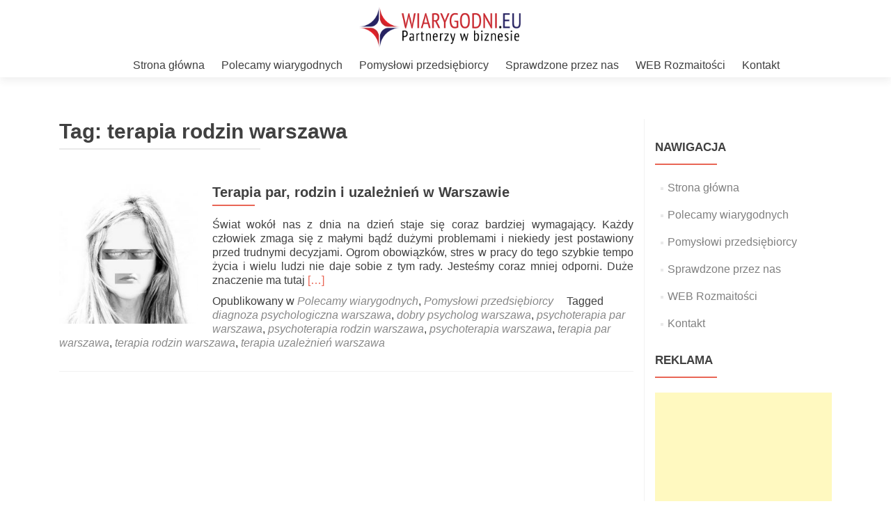

--- FILE ---
content_type: text/html; charset=UTF-8
request_url: https://www.wiarygodni.eu/tag/terapia-rodzin-warszawa/
body_size: 11653
content:
<!DOCTYPE html>

<html lang="pl-PL">

<head>

<meta charset="UTF-8">
<meta name="viewport" content="width=device-width, initial-scale=1">
<link rel="profile" href="http://gmpg.org/xfn/11">
<link rel="pingback" href="https://www.wiarygodni.eu/xmlrpc.php">

<meta name='robots' content='index, follow, max-image-preview:large, max-snippet:-1, max-video-preview:-1' />

	<!-- This site is optimized with the Yoast SEO plugin v21.9.1 - https://yoast.com/wordpress/plugins/seo/ -->
	<title>Archiwa terapia rodzin warszawa - Wiarygodni.EU - Europejski Certyfikat Wiarygodności Firmy</title>
	<link rel="canonical" href="https://www.wiarygodni.eu/tag/terapia-rodzin-warszawa/" />
	<meta property="og:locale" content="pl_PL" />
	<meta property="og:type" content="article" />
	<meta property="og:title" content="Archiwa terapia rodzin warszawa - Wiarygodni.EU - Europejski Certyfikat Wiarygodności Firmy" />
	<meta property="og:url" content="https://www.wiarygodni.eu/tag/terapia-rodzin-warszawa/" />
	<meta property="og:site_name" content="Wiarygodni.EU - Europejski Certyfikat Wiarygodności Firmy" />
	<meta name="twitter:card" content="summary_large_image" />
	<script type="application/ld+json" class="yoast-schema-graph">{"@context":"https://schema.org","@graph":[{"@type":"CollectionPage","@id":"https://www.wiarygodni.eu/tag/terapia-rodzin-warszawa/","url":"https://www.wiarygodni.eu/tag/terapia-rodzin-warszawa/","name":"Archiwa terapia rodzin warszawa - Wiarygodni.EU - Europejski Certyfikat Wiarygodności Firmy","isPartOf":{"@id":"https://www.wiarygodni.eu/#website"},"primaryImageOfPage":{"@id":"https://www.wiarygodni.eu/tag/terapia-rodzin-warszawa/#primaryimage"},"image":{"@id":"https://www.wiarygodni.eu/tag/terapia-rodzin-warszawa/#primaryimage"},"thumbnailUrl":"https://www.wiarygodni.eu/wp-content/uploads/2017/08/psychiatra-warszawa.jpg","breadcrumb":{"@id":"https://www.wiarygodni.eu/tag/terapia-rodzin-warszawa/#breadcrumb"},"inLanguage":"pl-PL"},{"@type":"ImageObject","inLanguage":"pl-PL","@id":"https://www.wiarygodni.eu/tag/terapia-rodzin-warszawa/#primaryimage","url":"https://www.wiarygodni.eu/wp-content/uploads/2017/08/psychiatra-warszawa.jpg","contentUrl":"https://www.wiarygodni.eu/wp-content/uploads/2017/08/psychiatra-warszawa.jpg","width":960,"height":670},{"@type":"BreadcrumbList","@id":"https://www.wiarygodni.eu/tag/terapia-rodzin-warszawa/#breadcrumb","itemListElement":[{"@type":"ListItem","position":1,"name":"Strona główna","item":"https://www.wiarygodni.eu/"},{"@type":"ListItem","position":2,"name":"terapia rodzin warszawa"}]},{"@type":"WebSite","@id":"https://www.wiarygodni.eu/#website","url":"https://www.wiarygodni.eu/","name":"Wiarygodni.EU - Europejski Certyfikat Wiarygodności Firmy","description":"Zdobądź prestiżowe wyróżnienie dla swojej firmy. Wyznaczaj nowe ścieżki rozwoju i daj się poznać od najlepszej strony.","publisher":{"@id":"https://www.wiarygodni.eu/#organization"},"potentialAction":[{"@type":"SearchAction","target":{"@type":"EntryPoint","urlTemplate":"https://www.wiarygodni.eu/?s={search_term_string}"},"query-input":"required name=search_term_string"}],"inLanguage":"pl-PL"},{"@type":"Organization","@id":"https://www.wiarygodni.eu/#organization","name":"Wiarygodni.EU - Europejski Certyfikat Wiarygodności Firmy","url":"https://www.wiarygodni.eu/","logo":{"@type":"ImageObject","inLanguage":"pl-PL","@id":"https://www.wiarygodni.eu/#/schema/logo/image/","url":"https://www.wiarygodni.eu/wp-content/uploads/2017/03/logo-wiarygodni-biznes.png","contentUrl":"https://www.wiarygodni.eu/wp-content/uploads/2017/03/logo-wiarygodni-biznes.png","width":1300,"height":341,"caption":"Wiarygodni.EU - Europejski Certyfikat Wiarygodności Firmy"},"image":{"@id":"https://www.wiarygodni.eu/#/schema/logo/image/"}}]}</script>
	<!-- / Yoast SEO plugin. -->


<link rel='dns-prefetch' href='//fonts.googleapis.com' />
<link rel="alternate" type="application/rss+xml" title="Wiarygodni.EU - Europejski Certyfikat Wiarygodności Firmy &raquo; Kanał z wpisami" href="https://www.wiarygodni.eu/feed/" />
<link rel="alternate" type="application/rss+xml" title="Wiarygodni.EU - Europejski Certyfikat Wiarygodności Firmy &raquo; Kanał z komentarzami" href="https://www.wiarygodni.eu/comments/feed/" />
<link rel="alternate" type="application/rss+xml" title="Wiarygodni.EU - Europejski Certyfikat Wiarygodności Firmy &raquo; Kanał z wpisami otagowanymi jako terapia rodzin warszawa" href="https://www.wiarygodni.eu/tag/terapia-rodzin-warszawa/feed/" />
<style id='wp-img-auto-sizes-contain-inline-css' type='text/css'>
img:is([sizes=auto i],[sizes^="auto," i]){contain-intrinsic-size:3000px 1500px}
/*# sourceURL=wp-img-auto-sizes-contain-inline-css */
</style>
<style id='wp-emoji-styles-inline-css' type='text/css'>

	img.wp-smiley, img.emoji {
		display: inline !important;
		border: none !important;
		box-shadow: none !important;
		height: 1em !important;
		width: 1em !important;
		margin: 0 0.07em !important;
		vertical-align: -0.1em !important;
		background: none !important;
		padding: 0 !important;
	}
/*# sourceURL=wp-emoji-styles-inline-css */
</style>
<style id='wp-block-library-inline-css' type='text/css'>
:root{--wp-block-synced-color:#7a00df;--wp-block-synced-color--rgb:122,0,223;--wp-bound-block-color:var(--wp-block-synced-color);--wp-editor-canvas-background:#ddd;--wp-admin-theme-color:#007cba;--wp-admin-theme-color--rgb:0,124,186;--wp-admin-theme-color-darker-10:#006ba1;--wp-admin-theme-color-darker-10--rgb:0,107,160.5;--wp-admin-theme-color-darker-20:#005a87;--wp-admin-theme-color-darker-20--rgb:0,90,135;--wp-admin-border-width-focus:2px}@media (min-resolution:192dpi){:root{--wp-admin-border-width-focus:1.5px}}.wp-element-button{cursor:pointer}:root .has-very-light-gray-background-color{background-color:#eee}:root .has-very-dark-gray-background-color{background-color:#313131}:root .has-very-light-gray-color{color:#eee}:root .has-very-dark-gray-color{color:#313131}:root .has-vivid-green-cyan-to-vivid-cyan-blue-gradient-background{background:linear-gradient(135deg,#00d084,#0693e3)}:root .has-purple-crush-gradient-background{background:linear-gradient(135deg,#34e2e4,#4721fb 50%,#ab1dfe)}:root .has-hazy-dawn-gradient-background{background:linear-gradient(135deg,#faaca8,#dad0ec)}:root .has-subdued-olive-gradient-background{background:linear-gradient(135deg,#fafae1,#67a671)}:root .has-atomic-cream-gradient-background{background:linear-gradient(135deg,#fdd79a,#004a59)}:root .has-nightshade-gradient-background{background:linear-gradient(135deg,#330968,#31cdcf)}:root .has-midnight-gradient-background{background:linear-gradient(135deg,#020381,#2874fc)}:root{--wp--preset--font-size--normal:16px;--wp--preset--font-size--huge:42px}.has-regular-font-size{font-size:1em}.has-larger-font-size{font-size:2.625em}.has-normal-font-size{font-size:var(--wp--preset--font-size--normal)}.has-huge-font-size{font-size:var(--wp--preset--font-size--huge)}.has-text-align-center{text-align:center}.has-text-align-left{text-align:left}.has-text-align-right{text-align:right}.has-fit-text{white-space:nowrap!important}#end-resizable-editor-section{display:none}.aligncenter{clear:both}.items-justified-left{justify-content:flex-start}.items-justified-center{justify-content:center}.items-justified-right{justify-content:flex-end}.items-justified-space-between{justify-content:space-between}.screen-reader-text{border:0;clip-path:inset(50%);height:1px;margin:-1px;overflow:hidden;padding:0;position:absolute;width:1px;word-wrap:normal!important}.screen-reader-text:focus{background-color:#ddd;clip-path:none;color:#444;display:block;font-size:1em;height:auto;left:5px;line-height:normal;padding:15px 23px 14px;text-decoration:none;top:5px;width:auto;z-index:100000}html :where(.has-border-color){border-style:solid}html :where([style*=border-top-color]){border-top-style:solid}html :where([style*=border-right-color]){border-right-style:solid}html :where([style*=border-bottom-color]){border-bottom-style:solid}html :where([style*=border-left-color]){border-left-style:solid}html :where([style*=border-width]){border-style:solid}html :where([style*=border-top-width]){border-top-style:solid}html :where([style*=border-right-width]){border-right-style:solid}html :where([style*=border-bottom-width]){border-bottom-style:solid}html :where([style*=border-left-width]){border-left-style:solid}html :where(img[class*=wp-image-]){height:auto;max-width:100%}:where(figure){margin:0 0 1em}html :where(.is-position-sticky){--wp-admin--admin-bar--position-offset:var(--wp-admin--admin-bar--height,0px)}@media screen and (max-width:600px){html :where(.is-position-sticky){--wp-admin--admin-bar--position-offset:0px}}

/*# sourceURL=wp-block-library-inline-css */
</style><style id='global-styles-inline-css' type='text/css'>
:root{--wp--preset--aspect-ratio--square: 1;--wp--preset--aspect-ratio--4-3: 4/3;--wp--preset--aspect-ratio--3-4: 3/4;--wp--preset--aspect-ratio--3-2: 3/2;--wp--preset--aspect-ratio--2-3: 2/3;--wp--preset--aspect-ratio--16-9: 16/9;--wp--preset--aspect-ratio--9-16: 9/16;--wp--preset--color--black: #000000;--wp--preset--color--cyan-bluish-gray: #abb8c3;--wp--preset--color--white: #ffffff;--wp--preset--color--pale-pink: #f78da7;--wp--preset--color--vivid-red: #cf2e2e;--wp--preset--color--luminous-vivid-orange: #ff6900;--wp--preset--color--luminous-vivid-amber: #fcb900;--wp--preset--color--light-green-cyan: #7bdcb5;--wp--preset--color--vivid-green-cyan: #00d084;--wp--preset--color--pale-cyan-blue: #8ed1fc;--wp--preset--color--vivid-cyan-blue: #0693e3;--wp--preset--color--vivid-purple: #9b51e0;--wp--preset--gradient--vivid-cyan-blue-to-vivid-purple: linear-gradient(135deg,rgb(6,147,227) 0%,rgb(155,81,224) 100%);--wp--preset--gradient--light-green-cyan-to-vivid-green-cyan: linear-gradient(135deg,rgb(122,220,180) 0%,rgb(0,208,130) 100%);--wp--preset--gradient--luminous-vivid-amber-to-luminous-vivid-orange: linear-gradient(135deg,rgb(252,185,0) 0%,rgb(255,105,0) 100%);--wp--preset--gradient--luminous-vivid-orange-to-vivid-red: linear-gradient(135deg,rgb(255,105,0) 0%,rgb(207,46,46) 100%);--wp--preset--gradient--very-light-gray-to-cyan-bluish-gray: linear-gradient(135deg,rgb(238,238,238) 0%,rgb(169,184,195) 100%);--wp--preset--gradient--cool-to-warm-spectrum: linear-gradient(135deg,rgb(74,234,220) 0%,rgb(151,120,209) 20%,rgb(207,42,186) 40%,rgb(238,44,130) 60%,rgb(251,105,98) 80%,rgb(254,248,76) 100%);--wp--preset--gradient--blush-light-purple: linear-gradient(135deg,rgb(255,206,236) 0%,rgb(152,150,240) 100%);--wp--preset--gradient--blush-bordeaux: linear-gradient(135deg,rgb(254,205,165) 0%,rgb(254,45,45) 50%,rgb(107,0,62) 100%);--wp--preset--gradient--luminous-dusk: linear-gradient(135deg,rgb(255,203,112) 0%,rgb(199,81,192) 50%,rgb(65,88,208) 100%);--wp--preset--gradient--pale-ocean: linear-gradient(135deg,rgb(255,245,203) 0%,rgb(182,227,212) 50%,rgb(51,167,181) 100%);--wp--preset--gradient--electric-grass: linear-gradient(135deg,rgb(202,248,128) 0%,rgb(113,206,126) 100%);--wp--preset--gradient--midnight: linear-gradient(135deg,rgb(2,3,129) 0%,rgb(40,116,252) 100%);--wp--preset--font-size--small: 13px;--wp--preset--font-size--medium: 20px;--wp--preset--font-size--large: 36px;--wp--preset--font-size--x-large: 42px;--wp--preset--spacing--20: 0.44rem;--wp--preset--spacing--30: 0.67rem;--wp--preset--spacing--40: 1rem;--wp--preset--spacing--50: 1.5rem;--wp--preset--spacing--60: 2.25rem;--wp--preset--spacing--70: 3.38rem;--wp--preset--spacing--80: 5.06rem;--wp--preset--shadow--natural: 6px 6px 9px rgba(0, 0, 0, 0.2);--wp--preset--shadow--deep: 12px 12px 50px rgba(0, 0, 0, 0.4);--wp--preset--shadow--sharp: 6px 6px 0px rgba(0, 0, 0, 0.2);--wp--preset--shadow--outlined: 6px 6px 0px -3px rgb(255, 255, 255), 6px 6px rgb(0, 0, 0);--wp--preset--shadow--crisp: 6px 6px 0px rgb(0, 0, 0);}:where(.is-layout-flex){gap: 0.5em;}:where(.is-layout-grid){gap: 0.5em;}body .is-layout-flex{display: flex;}.is-layout-flex{flex-wrap: wrap;align-items: center;}.is-layout-flex > :is(*, div){margin: 0;}body .is-layout-grid{display: grid;}.is-layout-grid > :is(*, div){margin: 0;}:where(.wp-block-columns.is-layout-flex){gap: 2em;}:where(.wp-block-columns.is-layout-grid){gap: 2em;}:where(.wp-block-post-template.is-layout-flex){gap: 1.25em;}:where(.wp-block-post-template.is-layout-grid){gap: 1.25em;}.has-black-color{color: var(--wp--preset--color--black) !important;}.has-cyan-bluish-gray-color{color: var(--wp--preset--color--cyan-bluish-gray) !important;}.has-white-color{color: var(--wp--preset--color--white) !important;}.has-pale-pink-color{color: var(--wp--preset--color--pale-pink) !important;}.has-vivid-red-color{color: var(--wp--preset--color--vivid-red) !important;}.has-luminous-vivid-orange-color{color: var(--wp--preset--color--luminous-vivid-orange) !important;}.has-luminous-vivid-amber-color{color: var(--wp--preset--color--luminous-vivid-amber) !important;}.has-light-green-cyan-color{color: var(--wp--preset--color--light-green-cyan) !important;}.has-vivid-green-cyan-color{color: var(--wp--preset--color--vivid-green-cyan) !important;}.has-pale-cyan-blue-color{color: var(--wp--preset--color--pale-cyan-blue) !important;}.has-vivid-cyan-blue-color{color: var(--wp--preset--color--vivid-cyan-blue) !important;}.has-vivid-purple-color{color: var(--wp--preset--color--vivid-purple) !important;}.has-black-background-color{background-color: var(--wp--preset--color--black) !important;}.has-cyan-bluish-gray-background-color{background-color: var(--wp--preset--color--cyan-bluish-gray) !important;}.has-white-background-color{background-color: var(--wp--preset--color--white) !important;}.has-pale-pink-background-color{background-color: var(--wp--preset--color--pale-pink) !important;}.has-vivid-red-background-color{background-color: var(--wp--preset--color--vivid-red) !important;}.has-luminous-vivid-orange-background-color{background-color: var(--wp--preset--color--luminous-vivid-orange) !important;}.has-luminous-vivid-amber-background-color{background-color: var(--wp--preset--color--luminous-vivid-amber) !important;}.has-light-green-cyan-background-color{background-color: var(--wp--preset--color--light-green-cyan) !important;}.has-vivid-green-cyan-background-color{background-color: var(--wp--preset--color--vivid-green-cyan) !important;}.has-pale-cyan-blue-background-color{background-color: var(--wp--preset--color--pale-cyan-blue) !important;}.has-vivid-cyan-blue-background-color{background-color: var(--wp--preset--color--vivid-cyan-blue) !important;}.has-vivid-purple-background-color{background-color: var(--wp--preset--color--vivid-purple) !important;}.has-black-border-color{border-color: var(--wp--preset--color--black) !important;}.has-cyan-bluish-gray-border-color{border-color: var(--wp--preset--color--cyan-bluish-gray) !important;}.has-white-border-color{border-color: var(--wp--preset--color--white) !important;}.has-pale-pink-border-color{border-color: var(--wp--preset--color--pale-pink) !important;}.has-vivid-red-border-color{border-color: var(--wp--preset--color--vivid-red) !important;}.has-luminous-vivid-orange-border-color{border-color: var(--wp--preset--color--luminous-vivid-orange) !important;}.has-luminous-vivid-amber-border-color{border-color: var(--wp--preset--color--luminous-vivid-amber) !important;}.has-light-green-cyan-border-color{border-color: var(--wp--preset--color--light-green-cyan) !important;}.has-vivid-green-cyan-border-color{border-color: var(--wp--preset--color--vivid-green-cyan) !important;}.has-pale-cyan-blue-border-color{border-color: var(--wp--preset--color--pale-cyan-blue) !important;}.has-vivid-cyan-blue-border-color{border-color: var(--wp--preset--color--vivid-cyan-blue) !important;}.has-vivid-purple-border-color{border-color: var(--wp--preset--color--vivid-purple) !important;}.has-vivid-cyan-blue-to-vivid-purple-gradient-background{background: var(--wp--preset--gradient--vivid-cyan-blue-to-vivid-purple) !important;}.has-light-green-cyan-to-vivid-green-cyan-gradient-background{background: var(--wp--preset--gradient--light-green-cyan-to-vivid-green-cyan) !important;}.has-luminous-vivid-amber-to-luminous-vivid-orange-gradient-background{background: var(--wp--preset--gradient--luminous-vivid-amber-to-luminous-vivid-orange) !important;}.has-luminous-vivid-orange-to-vivid-red-gradient-background{background: var(--wp--preset--gradient--luminous-vivid-orange-to-vivid-red) !important;}.has-very-light-gray-to-cyan-bluish-gray-gradient-background{background: var(--wp--preset--gradient--very-light-gray-to-cyan-bluish-gray) !important;}.has-cool-to-warm-spectrum-gradient-background{background: var(--wp--preset--gradient--cool-to-warm-spectrum) !important;}.has-blush-light-purple-gradient-background{background: var(--wp--preset--gradient--blush-light-purple) !important;}.has-blush-bordeaux-gradient-background{background: var(--wp--preset--gradient--blush-bordeaux) !important;}.has-luminous-dusk-gradient-background{background: var(--wp--preset--gradient--luminous-dusk) !important;}.has-pale-ocean-gradient-background{background: var(--wp--preset--gradient--pale-ocean) !important;}.has-electric-grass-gradient-background{background: var(--wp--preset--gradient--electric-grass) !important;}.has-midnight-gradient-background{background: var(--wp--preset--gradient--midnight) !important;}.has-small-font-size{font-size: var(--wp--preset--font-size--small) !important;}.has-medium-font-size{font-size: var(--wp--preset--font-size--medium) !important;}.has-large-font-size{font-size: var(--wp--preset--font-size--large) !important;}.has-x-large-font-size{font-size: var(--wp--preset--font-size--x-large) !important;}
/*# sourceURL=global-styles-inline-css */
</style>

<style id='classic-theme-styles-inline-css' type='text/css'>
/*! This file is auto-generated */
.wp-block-button__link{color:#fff;background-color:#32373c;border-radius:9999px;box-shadow:none;text-decoration:none;padding:calc(.667em + 2px) calc(1.333em + 2px);font-size:1.125em}.wp-block-file__button{background:#32373c;color:#fff;text-decoration:none}
/*# sourceURL=/wp-includes/css/classic-themes.min.css */
</style>
<link rel='stylesheet' id='zerif_font_all-css' href='//fonts.googleapis.com/css?family=Open+Sans%3A300%2C300italic%2C400%2C400italic%2C600%2C600italic%2C700%2C700italic%2C800%2C800italic&#038;subset=latin&#038;ver=6.9' type='text/css' media='all' />
<link rel='stylesheet' id='zerif_bootstrap_style-css' href='https://www.wiarygodni.eu/wp-content/themes/zerif-lite/css/bootstrap.css?ver=6.9' type='text/css' media='all' />
<link rel='stylesheet' id='zerif_fontawesome-css' href='https://www.wiarygodni.eu/wp-content/themes/zerif-lite/css/font-awesome.min.css?ver=v1' type='text/css' media='all' />
<link rel='stylesheet' id='zerif_style-css' href='https://www.wiarygodni.eu/wp-content/themes/zerif-lite/style.css?ver=v1' type='text/css' media='all' />
<style id='zerif_style-inline-css' type='text/css'>
body.home.page:not(.page-template-template-frontpage) {
			background-image: none !important;
		}
/*# sourceURL=zerif_style-inline-css */
</style>
<link rel='stylesheet' id='zerif_responsive_style-css' href='https://www.wiarygodni.eu/wp-content/themes/zerif-lite/css/responsive.css?ver=v1' type='text/css' media='all' />
<script type="text/javascript" src="https://www.wiarygodni.eu/wp-includes/js/jquery/jquery.min.js?ver=3.7.1" id="jquery-core-js"></script>
<script type="text/javascript" src="https://www.wiarygodni.eu/wp-includes/js/jquery/jquery-migrate.min.js?ver=3.4.1" id="jquery-migrate-js"></script>
<link rel="https://api.w.org/" href="https://www.wiarygodni.eu/wp-json/" /><link rel="alternate" title="JSON" type="application/json" href="https://www.wiarygodni.eu/wp-json/wp/v2/tags/696" /><link rel="EditURI" type="application/rsd+xml" title="RSD" href="https://www.wiarygodni.eu/xmlrpc.php?rsd" />
<meta name="generator" content="WordPress 6.9" />
<style type="text/css" id="custom-background-css">
body.custom-background { background-image: url("https://www.wiarygodni.eu/wp-content/uploads/2017/03/tło-—-kopia.jpg"); background-position: center center; background-size: auto; background-repeat: repeat; background-attachment: fixed; }
</style>
	<link rel="icon" href="https://www.wiarygodni.eu/wp-content/uploads/2017/03/cropped-logo-wiarygodni-biznes-32x32.png" sizes="32x32" />
<link rel="icon" href="https://www.wiarygodni.eu/wp-content/uploads/2017/03/cropped-logo-wiarygodni-biznes-192x192.png" sizes="192x192" />
<link rel="apple-touch-icon" href="https://www.wiarygodni.eu/wp-content/uploads/2017/03/cropped-logo-wiarygodni-biznes-180x180.png" />
<meta name="msapplication-TileImage" content="https://www.wiarygodni.eu/wp-content/uploads/2017/03/cropped-logo-wiarygodni-biznes-270x270.png" />
		<style type="text/css" id="wp-custom-css">
			/*
Tutaj możesz dodać własny CSS.

Naciśnij ikonkę pomocy, żeby dowiedzieć się więcej.
*/
.entry-author-link,
.entry-permalink,
.entry-date,
.entry-meta {
display: none;
}		</style>
		
</head>


	<body class="archive tag tag-terapia-rodzin-warszawa tag-696 wp-custom-logo wp-theme-zerif-lite group-blog" >



<div id="mobilebgfix">
	<div class="mobile-bg-fix-img-wrap">
		<div class="mobile-bg-fix-img"></div>
	</div>
	<div class="mobile-bg-fix-whole-site">


<header id="home" class="header" itemscope="itemscope" itemtype="http://schema.org/WPHeader">

	<div id="main-nav" class="navbar navbar-inverse bs-docs-nav" role="banner">

		<div class="container">

			<div class="navbar-header responsive-logo">

				<button class="navbar-toggle collapsed" type="button" data-toggle="collapse" data-target=".bs-navbar-collapse">

				<span class="sr-only">Przełącz nawigację</span>

				<span class="icon-bar"></span>

				<span class="icon-bar"></span>

				<span class="icon-bar"></span>

				</button>

					<div class="navbar-brand">

						<a href="https://www.wiarygodni.eu/" class="custom-logo-link" rel="home"><img width="1300" height="341" src="https://www.wiarygodni.eu/wp-content/uploads/2017/03/logo-wiarygodni-biznes.png" class="custom-logo" alt="Wiarygodni.EU &#8211; Europejski Certyfikat Wiarygodności Firmy" decoding="async" fetchpriority="high" srcset="https://www.wiarygodni.eu/wp-content/uploads/2017/03/logo-wiarygodni-biznes.png 1300w, https://www.wiarygodni.eu/wp-content/uploads/2017/03/logo-wiarygodni-biznes-300x79.png 300w, https://www.wiarygodni.eu/wp-content/uploads/2017/03/logo-wiarygodni-biznes-768x201.png 768w, https://www.wiarygodni.eu/wp-content/uploads/2017/03/logo-wiarygodni-biznes-1024x269.png 1024w" sizes="(max-width: 1300px) 100vw, 1300px" /></a>
					</div> <!-- /.navbar-brand -->

				</div> <!-- /.navbar-header -->

				<nav class="navbar-collapse bs-navbar-collapse collapse" id="site-navigation" itemscope itemtype="http://schema.org/SiteNavigationElement">
		<a class="screen-reader-text skip-link" href="#content">Przejdź do treści</a>
		<ul id="menu-1" class="nav navbar-nav navbar-right responsive-nav main-nav-list"><li id="menu-item-159" class="menu-item menu-item-type-custom menu-item-object-custom menu-item-home menu-item-159"><a href="http://www.wiarygodni.eu">Strona główna</a></li>
<li id="menu-item-155" class="menu-item menu-item-type-taxonomy menu-item-object-category menu-item-155"><a href="https://www.wiarygodni.eu/category/uncategorized/">Polecamy wiarygodnych</a></li>
<li id="menu-item-156" class="menu-item menu-item-type-taxonomy menu-item-object-category menu-item-156"><a href="https://www.wiarygodni.eu/category/pomyslowi-przedsiebiorcy/">Pomysłowi przedsiębiorcy</a></li>
<li id="menu-item-157" class="menu-item menu-item-type-taxonomy menu-item-object-category menu-item-157"><a href="https://www.wiarygodni.eu/category/sprawdzone-przez-nas/">Sprawdzone przez nas</a></li>
<li id="menu-item-158" class="menu-item menu-item-type-taxonomy menu-item-object-category menu-item-158"><a href="https://www.wiarygodni.eu/category/web-rozmaitosci/">WEB Rozmaitości</a></li>
<li id="menu-item-154" class="menu-item menu-item-type-post_type menu-item-object-page menu-item-154"><a href="https://www.wiarygodni.eu/kontakt/">Kontakt</a></li>
</ul>	</nav>
	
		</div> <!-- /.container -->

	</div> <!-- /#main-nav -->
	<!-- / END TOP BAR --><div class="clear"></div></header> <!-- / END HOME SECTION  --><div id="content" class="site-content"><div class="container">		<div class="content-left-wrap col-md-9">				<div id="primary" class="content-area">			<main id="main" class="site-main">							<header class="page-header">					<h1 class="page-title">Tag: <span>terapia rodzin warszawa</span></h1>				</header><!-- .page-header -->				<article id="post-640" class="post-640 post type-post status-publish format-standard has-post-thumbnail hentry category-uncategorized category-pomyslowi-przedsiebiorcy tag-diagnoza-psychologiczna-warszawa tag-dobry-psycholog-warszawa tag-psychoterapia-par-warszawa tag-psychoterapia-rodzin-warszawa tag-psychoterapia-warszawa tag-terapia-par-warszawa tag-terapia-rodzin-warszawa tag-terapia-uzaleznien-warszawa" itemtype="http://schema.org/BlogPosting" itemtype="http://schema.org/BlogPosting">

	


		
            <div class="post-img-wrap">

                <a href="https://www.wiarygodni.eu/terapia-par-rodzin-i-uzaleznien-w-warszawie/" title="Terapia par, rodzin i uzależnień w Warszawie" >

                    <img width="250" height="250" src="https://www.wiarygodni.eu/wp-content/uploads/2017/08/psychiatra-warszawa-250x250.jpg" class="attachment-zerif-post-thumbnail size-zerif-post-thumbnail wp-post-image" alt="" decoding="async" srcset="https://www.wiarygodni.eu/wp-content/uploads/2017/08/psychiatra-warszawa-250x250.jpg 250w, https://www.wiarygodni.eu/wp-content/uploads/2017/08/psychiatra-warszawa-150x150.jpg 150w, https://www.wiarygodni.eu/wp-content/uploads/2017/08/psychiatra-warszawa-174x174.jpg 174w" sizes="(max-width: 250px) 100vw, 250px" />
                </a>

            </div>

		<div class="listpost-content-wrap">

		
	
	<div class="list-post-top">

	<header class="entry-header">

		<h1 class="entry-title"><a href="https://www.wiarygodni.eu/terapia-par-rodzin-i-uzaleznien-w-warszawie/" rel="bookmark">Terapia par, rodzin i uzależnień w Warszawie</a></h1>

		
		<div class="entry-meta">

			<span class="posted-on"> Posted on <a href="https://www.wiarygodni.eu/terapia-par-rodzin-i-uzaleznien-w-warszawie/" rel="bookmark"><time class="entry-date published" datetime="2017-08-31T06:50:27+00:00">31 sierpnia, 2017</time></a> </ span> <span class="byline"> przez <span class="author vcard"><a class="url fn n" href="https://www.wiarygodni.eu/author/wiarygodni/">wiarygodni</a></span> </ span>
		</div><!-- .entry-meta -->

		
	</header><!-- .entry-header -->

	
	<div class="entry-content">

		<p>Świat wokół nas z dnia na dzień staje się coraz bardziej wymagający. Każdy człowiek zmaga się z małymi bądź dużymi problemami i niekiedy jest postawiony przed trudnymi decyzjami. Ogrom obowiązków, stres w pracy do tego szybkie tempo życia i wielu ludzi nie daje sobie z tym rady. Jesteśmy coraz mniej odporni. Duże znaczenie ma tutaj <a href="https://www.wiarygodni.eu/terapia-par-rodzin-i-uzaleznien-w-warszawie/" rel="nofollow"><span class="sr-only">Read more about Terapia par, rodzin i uzależnień w Warszawie</span>[&hellip;]</a></p>

	<footer class="entry-footer">

		
			
			<span class="cat-links">

				Opublikowany w <a href="https://www.wiarygodni.eu/category/uncategorized/" rel="category tag">Polecamy wiarygodnych</a>, <a href="https://www.wiarygodni.eu/category/pomyslowi-przedsiebiorcy/" rel="category tag">Pomysłowi przedsiębiorcy</a>
			</span>

			
			
			<span class="tags-links">

				Tagged <a href="https://www.wiarygodni.eu/tag/diagnoza-psychologiczna-warszawa/" rel="tag">diagnoza psychologiczna warszawa</a>, <a href="https://www.wiarygodni.eu/tag/dobry-psycholog-warszawa/" rel="tag">dobry psycholog warszawa</a>, <a href="https://www.wiarygodni.eu/tag/psychoterapia-par-warszawa/" rel="tag">psychoterapia par warszawa</a>, <a href="https://www.wiarygodni.eu/tag/psychoterapia-rodzin-warszawa/" rel="tag">psychoterapia rodzin warszawa</a>, <a href="https://www.wiarygodni.eu/tag/psychoterapia-warszawa/" rel="tag">psychoterapia warszawa</a>, <a href="https://www.wiarygodni.eu/tag/terapia-par-warszawa/" rel="tag">terapia par warszawa</a>, <a href="https://www.wiarygodni.eu/tag/terapia-rodzin-warszawa/" rel="tag">terapia rodzin warszawa</a>, <a href="https://www.wiarygodni.eu/tag/terapia-uzaleznien-warszawa/" rel="tag">terapia uzależnień warszawa</a>
			</span>

			
		
		
		
	</footer><!-- .entry-footer -->

	</div><!-- .entry-content --><!-- .entry-summary -->

	</div><!-- .list-post-top -->

</div><!-- .listpost-content-wrap -->

</article><!-- #post-## -->			</main><!-- #main -->		</div><!-- #primary -->			</div><!-- .content-left-wrap -->			<div class="sidebar-wrap col-md-3 content-left-wrap">
			<div id="secondary" class="widget-area" role="complementary">				<aside id="nav_menu-3" class="widget widget_nav_menu"><h2 class="widget-title">NAWIGACJA</h2><div class="menu-1-container"><ul id="menu-2" class="menu"><li class="menu-item menu-item-type-custom menu-item-object-custom menu-item-home menu-item-159"><a href="http://www.wiarygodni.eu">Strona główna</a></li>
<li class="menu-item menu-item-type-taxonomy menu-item-object-category menu-item-155"><a href="https://www.wiarygodni.eu/category/uncategorized/">Polecamy wiarygodnych</a></li>
<li class="menu-item menu-item-type-taxonomy menu-item-object-category menu-item-156"><a href="https://www.wiarygodni.eu/category/pomyslowi-przedsiebiorcy/">Pomysłowi przedsiębiorcy</a></li>
<li class="menu-item menu-item-type-taxonomy menu-item-object-category menu-item-157"><a href="https://www.wiarygodni.eu/category/sprawdzone-przez-nas/">Sprawdzone przez nas</a></li>
<li class="menu-item menu-item-type-taxonomy menu-item-object-category menu-item-158"><a href="https://www.wiarygodni.eu/category/web-rozmaitosci/">WEB Rozmaitości</a></li>
<li class="menu-item menu-item-type-post_type menu-item-object-page menu-item-154"><a href="https://www.wiarygodni.eu/kontakt/">Kontakt</a></li>
</ul></div></aside><aside id="custom_html-2" class="widget_text widget widget_custom_html"><h2 class="widget-title">Reklama</h2><div class="textwidget custom-html-widget"><script async src="//pagead2.googlesyndication.com/pagead/js/adsbygoogle.js"></script>
<!-- Reklama na portale -->
<ins class="adsbygoogle"
     style="display:block"
     data-ad-client="ca-pub-1008254427869143"
     data-ad-slot="8789019730"
     data-ad-format="auto"></ins>
<script>
(adsbygoogle = window.adsbygoogle || []).push({});
</script></div></aside>
		<aside id="recent-posts-2" class="widget widget_recent_entries">
		<h2 class="widget-title">Ostatnie wpisy</h2>
		<ul>
											<li>
					<a href="https://www.wiarygodni.eu/jakie-umiejetnosci-gra-roblox-rozwija-u-dzieci/">Jakie umiejętności gra Roblox rozwija u dzieci?</a>
									</li>
											<li>
					<a href="https://www.wiarygodni.eu/czy-kazdy-komputer-musi-miec-karte-dzwiekowa/">Czy każdy komputer musi mieć kartę dźwiękową?</a>
									</li>
											<li>
					<a href="https://www.wiarygodni.eu/najlepsze-materialy-do-noszenia-na-wrazliwej-skorze/">Najlepsze materiały do noszenia na wrażliwej skórze</a>
									</li>
											<li>
					<a href="https://www.wiarygodni.eu/jakie-sprawy-zalatwimy-w-kancelarii-adwokackiej/">Jakie sprawy załatwimy w kancelarii adwokackiej?</a>
									</li>
											<li>
					<a href="https://www.wiarygodni.eu/wycena-znaku-towarowego-co-warto-na-ten-temat-wiedziec/">Wycena znaku towarowego &#8211; co warto na ten temat wiedzieć?</a>
									</li>
					</ul>

		</aside><aside id="categories-2" class="widget widget_categories"><h2 class="widget-title">Kategorie</h2>
			<ul>
					<li class="cat-item cat-item-1"><a href="https://www.wiarygodni.eu/category/uncategorized/">Polecamy wiarygodnych</a>
</li>
	<li class="cat-item cat-item-149"><a href="https://www.wiarygodni.eu/category/pomyslowi-przedsiebiorcy/">Pomysłowi przedsiębiorcy</a>
</li>
	<li class="cat-item cat-item-148"><a href="https://www.wiarygodni.eu/category/sprawdzone-przez-nas/">Sprawdzone przez nas</a>
</li>
	<li class="cat-item cat-item-150"><a href="https://www.wiarygodni.eu/category/web-rozmaitosci/">WEB Rozmaitości</a>
</li>
			</ul>

			</aside><aside id="search-2" class="widget widget_search"><form role="search" method="get" class="search-form" action="https://www.wiarygodni.eu/">
				<label>
					<span class="screen-reader-text">Szukaj:</span>
					<input type="search" class="search-field" placeholder="Szukaj &hellip;" value="" name="s" />
				</label>
				<input type="submit" class="search-submit" value="Szukaj" />
			</form></aside>			</div><!-- #secondary -->		</div><!-- .sidebar-wrap -->
	</div><!-- .container -->
</div><!-- .site-content -->


<footer id="footer" itemscope="itemscope" itemtype="http://schema.org/WPFooter">

	
	<div class="container">

		
		<div class="col-md-3 company-details"><div class="zerif-footer-address">Wiarygodni.EU / Warszawa - Polska
<a href="https://netindex.pl">Sklep SEO</a></div></div><div class="col-md-3 company-details"><div class="zerif-footer-email">biuro@wiarygodni.eu</div></div><div class="col-md-3 company-details"><div class="zerif-footer-phone">0 232 548 954</div></div><div class="col-md-3 copyright"><p id="zerif-copyright">WIARYGODNI.EU 2016</p><div class="zerif-copyright-box"><a class="zerif-copyright" href="http://themeisle.com/themes/zerif-lite/" rel="nofollow">Zerif Lite </a>Powered by <a class="zerif-copyright" href="http://wordpress.org/"  rel="nofollow"> WordPress</a></div></div>			</div> <!-- / END CONTAINER -->

</footer> <!-- / END FOOOTER  -->


	</div><!-- mobile-bg-fix-whole-site -->
</div><!-- .mobile-bg-fix-wrap -->


<script type="speculationrules">
{"prefetch":[{"source":"document","where":{"and":[{"href_matches":"/*"},{"not":{"href_matches":["/wp-*.php","/wp-admin/*","/wp-content/uploads/*","/wp-content/*","/wp-content/plugins/*","/wp-content/themes/zerif-lite/*","/*\\?(.+)"]}},{"not":{"selector_matches":"a[rel~=\"nofollow\"]"}},{"not":{"selector_matches":".no-prefetch, .no-prefetch a"}}]},"eagerness":"conservative"}]}
</script>
<script type="text/javascript" src="https://www.wiarygodni.eu/wp-content/themes/zerif-lite/js/bootstrap.min.js?ver=20120206" id="zerif_bootstrap_script-js"></script>
<script type="text/javascript" src="https://www.wiarygodni.eu/wp-content/themes/zerif-lite/js/jquery.knob.js?ver=20120206" id="zerif_knob_nav-js"></script>
<script type="text/javascript" src="https://www.wiarygodni.eu/wp-content/themes/zerif-lite/js/smoothscroll.js?ver=20120206" id="zerif_smoothscroll-js"></script>
<script type="text/javascript" src="https://www.wiarygodni.eu/wp-content/themes/zerif-lite/js/scrollReveal.js?ver=20120206" id="zerif_scrollReveal_script-js"></script>
<script type="text/javascript" src="https://www.wiarygodni.eu/wp-content/themes/zerif-lite/js/zerif.js?ver=20120206" id="zerif_script-js"></script>
<script id="wp-emoji-settings" type="application/json">
{"baseUrl":"https://s.w.org/images/core/emoji/17.0.2/72x72/","ext":".png","svgUrl":"https://s.w.org/images/core/emoji/17.0.2/svg/","svgExt":".svg","source":{"concatemoji":"https://www.wiarygodni.eu/wp-includes/js/wp-emoji-release.min.js?ver=6.9"}}
</script>
<script type="module">
/* <![CDATA[ */
/*! This file is auto-generated */
const a=JSON.parse(document.getElementById("wp-emoji-settings").textContent),o=(window._wpemojiSettings=a,"wpEmojiSettingsSupports"),s=["flag","emoji"];function i(e){try{var t={supportTests:e,timestamp:(new Date).valueOf()};sessionStorage.setItem(o,JSON.stringify(t))}catch(e){}}function c(e,t,n){e.clearRect(0,0,e.canvas.width,e.canvas.height),e.fillText(t,0,0);t=new Uint32Array(e.getImageData(0,0,e.canvas.width,e.canvas.height).data);e.clearRect(0,0,e.canvas.width,e.canvas.height),e.fillText(n,0,0);const a=new Uint32Array(e.getImageData(0,0,e.canvas.width,e.canvas.height).data);return t.every((e,t)=>e===a[t])}function p(e,t){e.clearRect(0,0,e.canvas.width,e.canvas.height),e.fillText(t,0,0);var n=e.getImageData(16,16,1,1);for(let e=0;e<n.data.length;e++)if(0!==n.data[e])return!1;return!0}function u(e,t,n,a){switch(t){case"flag":return n(e,"\ud83c\udff3\ufe0f\u200d\u26a7\ufe0f","\ud83c\udff3\ufe0f\u200b\u26a7\ufe0f")?!1:!n(e,"\ud83c\udde8\ud83c\uddf6","\ud83c\udde8\u200b\ud83c\uddf6")&&!n(e,"\ud83c\udff4\udb40\udc67\udb40\udc62\udb40\udc65\udb40\udc6e\udb40\udc67\udb40\udc7f","\ud83c\udff4\u200b\udb40\udc67\u200b\udb40\udc62\u200b\udb40\udc65\u200b\udb40\udc6e\u200b\udb40\udc67\u200b\udb40\udc7f");case"emoji":return!a(e,"\ud83e\u1fac8")}return!1}function f(e,t,n,a){let r;const o=(r="undefined"!=typeof WorkerGlobalScope&&self instanceof WorkerGlobalScope?new OffscreenCanvas(300,150):document.createElement("canvas")).getContext("2d",{willReadFrequently:!0}),s=(o.textBaseline="top",o.font="600 32px Arial",{});return e.forEach(e=>{s[e]=t(o,e,n,a)}),s}function r(e){var t=document.createElement("script");t.src=e,t.defer=!0,document.head.appendChild(t)}a.supports={everything:!0,everythingExceptFlag:!0},new Promise(t=>{let n=function(){try{var e=JSON.parse(sessionStorage.getItem(o));if("object"==typeof e&&"number"==typeof e.timestamp&&(new Date).valueOf()<e.timestamp+604800&&"object"==typeof e.supportTests)return e.supportTests}catch(e){}return null}();if(!n){if("undefined"!=typeof Worker&&"undefined"!=typeof OffscreenCanvas&&"undefined"!=typeof URL&&URL.createObjectURL&&"undefined"!=typeof Blob)try{var e="postMessage("+f.toString()+"("+[JSON.stringify(s),u.toString(),c.toString(),p.toString()].join(",")+"));",a=new Blob([e],{type:"text/javascript"});const r=new Worker(URL.createObjectURL(a),{name:"wpTestEmojiSupports"});return void(r.onmessage=e=>{i(n=e.data),r.terminate(),t(n)})}catch(e){}i(n=f(s,u,c,p))}t(n)}).then(e=>{for(const n in e)a.supports[n]=e[n],a.supports.everything=a.supports.everything&&a.supports[n],"flag"!==n&&(a.supports.everythingExceptFlag=a.supports.everythingExceptFlag&&a.supports[n]);var t;a.supports.everythingExceptFlag=a.supports.everythingExceptFlag&&!a.supports.flag,a.supports.everything||((t=a.source||{}).concatemoji?r(t.concatemoji):t.wpemoji&&t.twemoji&&(r(t.twemoji),r(t.wpemoji)))});
//# sourceURL=https://www.wiarygodni.eu/wp-includes/js/wp-emoji-loader.min.js
/* ]]> */
</script>


</body>

</html>

--- FILE ---
content_type: text/html; charset=utf-8
request_url: https://www.google.com/recaptcha/api2/aframe
body_size: 267
content:
<!DOCTYPE HTML><html><head><meta http-equiv="content-type" content="text/html; charset=UTF-8"></head><body><script nonce="L2-wJoxyF8c3Vy6QKJmjow">/** Anti-fraud and anti-abuse applications only. See google.com/recaptcha */ try{var clients={'sodar':'https://pagead2.googlesyndication.com/pagead/sodar?'};window.addEventListener("message",function(a){try{if(a.source===window.parent){var b=JSON.parse(a.data);var c=clients[b['id']];if(c){var d=document.createElement('img');d.src=c+b['params']+'&rc='+(localStorage.getItem("rc::a")?sessionStorage.getItem("rc::b"):"");window.document.body.appendChild(d);sessionStorage.setItem("rc::e",parseInt(sessionStorage.getItem("rc::e")||0)+1);localStorage.setItem("rc::h",'1769018706041');}}}catch(b){}});window.parent.postMessage("_grecaptcha_ready", "*");}catch(b){}</script></body></html>